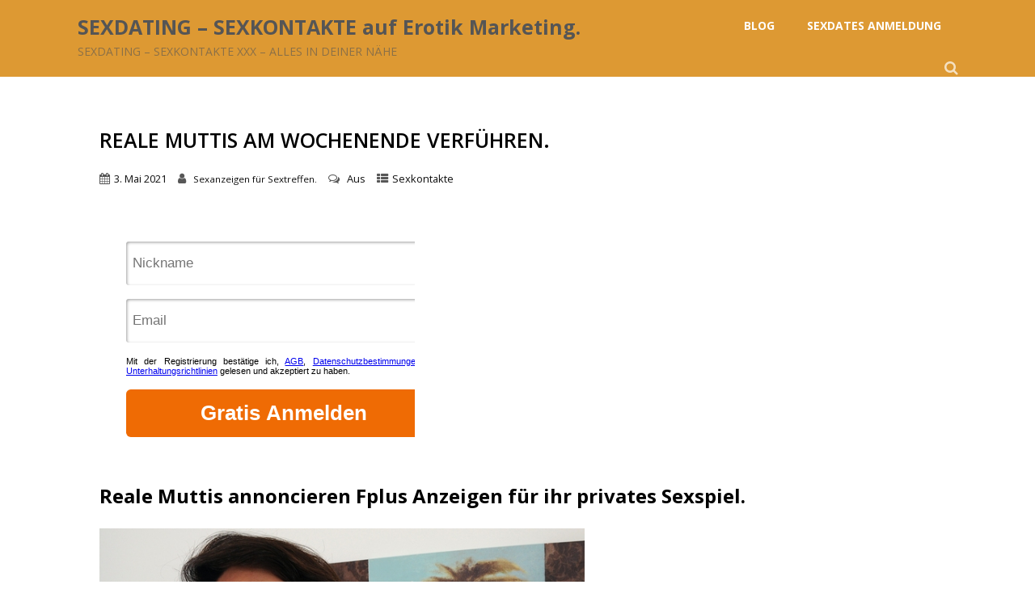

--- FILE ---
content_type: text/html; charset=UTF-8
request_url: https://erotik-marketing.net/huebsche-mamas-jetzt-bumsen/
body_size: 21065
content:
<!DOCTYPE html>
<html xmlns="http://www.w3.org/1999/xhtml" lang="de" >
<head>
<meta http-equiv="Content-Type" content="text/html; charset=UTF-8" />

<!-- Diese Seite wurde optimiert mit wpSEO (https://www.wpseo.org). -->
<title>Reale Muttis am Wochenende verführen.</title>
<meta name="description" content="Reale Muttis am Wochenende verführen." />
<meta name="robots" content="index, follow, noodp" />
	
<!--[if IE]><meta http-equiv="X-UA-Compatible" content="IE=edge,chrome=1"><![endif]-->
<meta name="viewport" content="width=device-width, initial-scale=1.0, shrink-to-fit=no"/>
<link rel="profile" href="http://gmpg.org/xfn/11"/>


	    <meta name="title" content="Reale Muttis am Wochenende verführen.">
    




<meta property="og:title" content="Reale Muttis am Wochenende verführen."/>
<meta property="og:type" content="article"/>
<meta property="og:url" content="https://erotik-marketing.net/huebsche-mamas-jetzt-bumsen/" />

<meta property="og:description" content="Rate this post Reale Muttis annoncieren Fplus Anzeigen für ihr privates Sexspiel. Grüzi – Das ist Fachangestellte Angelika. Zu finden unter: Reale Muttis Beruf: Fachangestellte Lieblingsvideo: BUMBLEBEE Lieblingsgericht: Nudeln Freizeitbeschäftigung: Theater Besuche Sternzeichen: Stier"/>
  <meta property="og:image" content="https://baby-doll.ch/bilder3/reale-muttis-000799.jpg"/>
  <meta property="og:site_name" content="SEXDATING – SEXKONTAKTE auf Erotik Marketing."/>


<!--HOME-->


<!--Summary-->
<meta name="twitter:card" content="summary">
<meta name="twitter:url" content="https://erotik-marketing.net/huebsche-mamas-jetzt-bumsen/">
<meta name="twitter:title" content="Reale Muttis am Wochenende verführen.">
<meta name="twitter:description" content="Rate this post Reale Muttis annoncieren Fplus Anzeigen für ihr privates Sexspiel. Grüzi – Das ist Fachangestellte Angelika. Zu finden unter: Reale Muttis Beruf: Fachangestellte Lieblingsvideo">
  <meta name="twitter:image" content="">
    
<!--Photo-->

<!--Gallery-->

<!--Product-->

<link rel="pingback" href="https://erotik-marketing.net/xmlrpc.php" /> 

	<style>img:is([sizes="auto" i], [sizes^="auto," i]) { contain-intrinsic-size: 3000px 1500px }</style>
	<link rel='dns-prefetch' href='//fonts.googleapis.com' />
<link rel="alternate" type="application/rss+xml" title="SEXDATING – SEXKONTAKTE auf Erotik Marketing. &raquo; Feed" href="https://erotik-marketing.net/feed/" />
<link rel="alternate" type="application/rss+xml" title="SEXDATING – SEXKONTAKTE auf Erotik Marketing. &raquo; Kommentar-Feed" href="https://erotik-marketing.net/comments/feed/" />
<script type="text/javascript">
/* <![CDATA[ */
window._wpemojiSettings = {"baseUrl":"https:\/\/s.w.org\/images\/core\/emoji\/16.0.1\/72x72\/","ext":".png","svgUrl":"https:\/\/s.w.org\/images\/core\/emoji\/16.0.1\/svg\/","svgExt":".svg","source":{"concatemoji":"https:\/\/erotik-marketing.net\/wp-includes\/js\/wp-emoji-release.min.js"}};
/*! This file is auto-generated */
!function(s,n){var o,i,e;function c(e){try{var t={supportTests:e,timestamp:(new Date).valueOf()};sessionStorage.setItem(o,JSON.stringify(t))}catch(e){}}function p(e,t,n){e.clearRect(0,0,e.canvas.width,e.canvas.height),e.fillText(t,0,0);var t=new Uint32Array(e.getImageData(0,0,e.canvas.width,e.canvas.height).data),a=(e.clearRect(0,0,e.canvas.width,e.canvas.height),e.fillText(n,0,0),new Uint32Array(e.getImageData(0,0,e.canvas.width,e.canvas.height).data));return t.every(function(e,t){return e===a[t]})}function u(e,t){e.clearRect(0,0,e.canvas.width,e.canvas.height),e.fillText(t,0,0);for(var n=e.getImageData(16,16,1,1),a=0;a<n.data.length;a++)if(0!==n.data[a])return!1;return!0}function f(e,t,n,a){switch(t){case"flag":return n(e,"\ud83c\udff3\ufe0f\u200d\u26a7\ufe0f","\ud83c\udff3\ufe0f\u200b\u26a7\ufe0f")?!1:!n(e,"\ud83c\udde8\ud83c\uddf6","\ud83c\udde8\u200b\ud83c\uddf6")&&!n(e,"\ud83c\udff4\udb40\udc67\udb40\udc62\udb40\udc65\udb40\udc6e\udb40\udc67\udb40\udc7f","\ud83c\udff4\u200b\udb40\udc67\u200b\udb40\udc62\u200b\udb40\udc65\u200b\udb40\udc6e\u200b\udb40\udc67\u200b\udb40\udc7f");case"emoji":return!a(e,"\ud83e\udedf")}return!1}function g(e,t,n,a){var r="undefined"!=typeof WorkerGlobalScope&&self instanceof WorkerGlobalScope?new OffscreenCanvas(300,150):s.createElement("canvas"),o=r.getContext("2d",{willReadFrequently:!0}),i=(o.textBaseline="top",o.font="600 32px Arial",{});return e.forEach(function(e){i[e]=t(o,e,n,a)}),i}function t(e){var t=s.createElement("script");t.src=e,t.defer=!0,s.head.appendChild(t)}"undefined"!=typeof Promise&&(o="wpEmojiSettingsSupports",i=["flag","emoji"],n.supports={everything:!0,everythingExceptFlag:!0},e=new Promise(function(e){s.addEventListener("DOMContentLoaded",e,{once:!0})}),new Promise(function(t){var n=function(){try{var e=JSON.parse(sessionStorage.getItem(o));if("object"==typeof e&&"number"==typeof e.timestamp&&(new Date).valueOf()<e.timestamp+604800&&"object"==typeof e.supportTests)return e.supportTests}catch(e){}return null}();if(!n){if("undefined"!=typeof Worker&&"undefined"!=typeof OffscreenCanvas&&"undefined"!=typeof URL&&URL.createObjectURL&&"undefined"!=typeof Blob)try{var e="postMessage("+g.toString()+"("+[JSON.stringify(i),f.toString(),p.toString(),u.toString()].join(",")+"));",a=new Blob([e],{type:"text/javascript"}),r=new Worker(URL.createObjectURL(a),{name:"wpTestEmojiSupports"});return void(r.onmessage=function(e){c(n=e.data),r.terminate(),t(n)})}catch(e){}c(n=g(i,f,p,u))}t(n)}).then(function(e){for(var t in e)n.supports[t]=e[t],n.supports.everything=n.supports.everything&&n.supports[t],"flag"!==t&&(n.supports.everythingExceptFlag=n.supports.everythingExceptFlag&&n.supports[t]);n.supports.everythingExceptFlag=n.supports.everythingExceptFlag&&!n.supports.flag,n.DOMReady=!1,n.readyCallback=function(){n.DOMReady=!0}}).then(function(){return e}).then(function(){var e;n.supports.everything||(n.readyCallback(),(e=n.source||{}).concatemoji?t(e.concatemoji):e.wpemoji&&e.twemoji&&(t(e.twemoji),t(e.wpemoji)))}))}((window,document),window._wpemojiSettings);
/* ]]> */
</script>
<style id='wp-emoji-styles-inline-css' type='text/css'>

	img.wp-smiley, img.emoji {
		display: inline !important;
		border: none !important;
		box-shadow: none !important;
		height: 1em !important;
		width: 1em !important;
		margin: 0 0.07em !important;
		vertical-align: -0.1em !important;
		background: none !important;
		padding: 0 !important;
	}
</style>
<link rel='stylesheet' id='wp-block-library-css' href='https://erotik-marketing.net/wp-includes/css/dist/block-library/style.min.css' type='text/css' media='all' />
<style id='classic-theme-styles-inline-css' type='text/css'>
/*! This file is auto-generated */
.wp-block-button__link{color:#fff;background-color:#32373c;border-radius:9999px;box-shadow:none;text-decoration:none;padding:calc(.667em + 2px) calc(1.333em + 2px);font-size:1.125em}.wp-block-file__button{background:#32373c;color:#fff;text-decoration:none}
</style>
<style id='global-styles-inline-css' type='text/css'>
:root{--wp--preset--aspect-ratio--square: 1;--wp--preset--aspect-ratio--4-3: 4/3;--wp--preset--aspect-ratio--3-4: 3/4;--wp--preset--aspect-ratio--3-2: 3/2;--wp--preset--aspect-ratio--2-3: 2/3;--wp--preset--aspect-ratio--16-9: 16/9;--wp--preset--aspect-ratio--9-16: 9/16;--wp--preset--color--black: #000000;--wp--preset--color--cyan-bluish-gray: #abb8c3;--wp--preset--color--white: #ffffff;--wp--preset--color--pale-pink: #f78da7;--wp--preset--color--vivid-red: #cf2e2e;--wp--preset--color--luminous-vivid-orange: #ff6900;--wp--preset--color--luminous-vivid-amber: #fcb900;--wp--preset--color--light-green-cyan: #7bdcb5;--wp--preset--color--vivid-green-cyan: #00d084;--wp--preset--color--pale-cyan-blue: #8ed1fc;--wp--preset--color--vivid-cyan-blue: #0693e3;--wp--preset--color--vivid-purple: #9b51e0;--wp--preset--gradient--vivid-cyan-blue-to-vivid-purple: linear-gradient(135deg,rgba(6,147,227,1) 0%,rgb(155,81,224) 100%);--wp--preset--gradient--light-green-cyan-to-vivid-green-cyan: linear-gradient(135deg,rgb(122,220,180) 0%,rgb(0,208,130) 100%);--wp--preset--gradient--luminous-vivid-amber-to-luminous-vivid-orange: linear-gradient(135deg,rgba(252,185,0,1) 0%,rgba(255,105,0,1) 100%);--wp--preset--gradient--luminous-vivid-orange-to-vivid-red: linear-gradient(135deg,rgba(255,105,0,1) 0%,rgb(207,46,46) 100%);--wp--preset--gradient--very-light-gray-to-cyan-bluish-gray: linear-gradient(135deg,rgb(238,238,238) 0%,rgb(169,184,195) 100%);--wp--preset--gradient--cool-to-warm-spectrum: linear-gradient(135deg,rgb(74,234,220) 0%,rgb(151,120,209) 20%,rgb(207,42,186) 40%,rgb(238,44,130) 60%,rgb(251,105,98) 80%,rgb(254,248,76) 100%);--wp--preset--gradient--blush-light-purple: linear-gradient(135deg,rgb(255,206,236) 0%,rgb(152,150,240) 100%);--wp--preset--gradient--blush-bordeaux: linear-gradient(135deg,rgb(254,205,165) 0%,rgb(254,45,45) 50%,rgb(107,0,62) 100%);--wp--preset--gradient--luminous-dusk: linear-gradient(135deg,rgb(255,203,112) 0%,rgb(199,81,192) 50%,rgb(65,88,208) 100%);--wp--preset--gradient--pale-ocean: linear-gradient(135deg,rgb(255,245,203) 0%,rgb(182,227,212) 50%,rgb(51,167,181) 100%);--wp--preset--gradient--electric-grass: linear-gradient(135deg,rgb(202,248,128) 0%,rgb(113,206,126) 100%);--wp--preset--gradient--midnight: linear-gradient(135deg,rgb(2,3,129) 0%,rgb(40,116,252) 100%);--wp--preset--font-size--small: 13px;--wp--preset--font-size--medium: 20px;--wp--preset--font-size--large: 36px;--wp--preset--font-size--x-large: 42px;--wp--preset--spacing--20: 0.44rem;--wp--preset--spacing--30: 0.67rem;--wp--preset--spacing--40: 1rem;--wp--preset--spacing--50: 1.5rem;--wp--preset--spacing--60: 2.25rem;--wp--preset--spacing--70: 3.38rem;--wp--preset--spacing--80: 5.06rem;--wp--preset--shadow--natural: 6px 6px 9px rgba(0, 0, 0, 0.2);--wp--preset--shadow--deep: 12px 12px 50px rgba(0, 0, 0, 0.4);--wp--preset--shadow--sharp: 6px 6px 0px rgba(0, 0, 0, 0.2);--wp--preset--shadow--outlined: 6px 6px 0px -3px rgba(255, 255, 255, 1), 6px 6px rgba(0, 0, 0, 1);--wp--preset--shadow--crisp: 6px 6px 0px rgba(0, 0, 0, 1);}:where(.is-layout-flex){gap: 0.5em;}:where(.is-layout-grid){gap: 0.5em;}body .is-layout-flex{display: flex;}.is-layout-flex{flex-wrap: wrap;align-items: center;}.is-layout-flex > :is(*, div){margin: 0;}body .is-layout-grid{display: grid;}.is-layout-grid > :is(*, div){margin: 0;}:where(.wp-block-columns.is-layout-flex){gap: 2em;}:where(.wp-block-columns.is-layout-grid){gap: 2em;}:where(.wp-block-post-template.is-layout-flex){gap: 1.25em;}:where(.wp-block-post-template.is-layout-grid){gap: 1.25em;}.has-black-color{color: var(--wp--preset--color--black) !important;}.has-cyan-bluish-gray-color{color: var(--wp--preset--color--cyan-bluish-gray) !important;}.has-white-color{color: var(--wp--preset--color--white) !important;}.has-pale-pink-color{color: var(--wp--preset--color--pale-pink) !important;}.has-vivid-red-color{color: var(--wp--preset--color--vivid-red) !important;}.has-luminous-vivid-orange-color{color: var(--wp--preset--color--luminous-vivid-orange) !important;}.has-luminous-vivid-amber-color{color: var(--wp--preset--color--luminous-vivid-amber) !important;}.has-light-green-cyan-color{color: var(--wp--preset--color--light-green-cyan) !important;}.has-vivid-green-cyan-color{color: var(--wp--preset--color--vivid-green-cyan) !important;}.has-pale-cyan-blue-color{color: var(--wp--preset--color--pale-cyan-blue) !important;}.has-vivid-cyan-blue-color{color: var(--wp--preset--color--vivid-cyan-blue) !important;}.has-vivid-purple-color{color: var(--wp--preset--color--vivid-purple) !important;}.has-black-background-color{background-color: var(--wp--preset--color--black) !important;}.has-cyan-bluish-gray-background-color{background-color: var(--wp--preset--color--cyan-bluish-gray) !important;}.has-white-background-color{background-color: var(--wp--preset--color--white) !important;}.has-pale-pink-background-color{background-color: var(--wp--preset--color--pale-pink) !important;}.has-vivid-red-background-color{background-color: var(--wp--preset--color--vivid-red) !important;}.has-luminous-vivid-orange-background-color{background-color: var(--wp--preset--color--luminous-vivid-orange) !important;}.has-luminous-vivid-amber-background-color{background-color: var(--wp--preset--color--luminous-vivid-amber) !important;}.has-light-green-cyan-background-color{background-color: var(--wp--preset--color--light-green-cyan) !important;}.has-vivid-green-cyan-background-color{background-color: var(--wp--preset--color--vivid-green-cyan) !important;}.has-pale-cyan-blue-background-color{background-color: var(--wp--preset--color--pale-cyan-blue) !important;}.has-vivid-cyan-blue-background-color{background-color: var(--wp--preset--color--vivid-cyan-blue) !important;}.has-vivid-purple-background-color{background-color: var(--wp--preset--color--vivid-purple) !important;}.has-black-border-color{border-color: var(--wp--preset--color--black) !important;}.has-cyan-bluish-gray-border-color{border-color: var(--wp--preset--color--cyan-bluish-gray) !important;}.has-white-border-color{border-color: var(--wp--preset--color--white) !important;}.has-pale-pink-border-color{border-color: var(--wp--preset--color--pale-pink) !important;}.has-vivid-red-border-color{border-color: var(--wp--preset--color--vivid-red) !important;}.has-luminous-vivid-orange-border-color{border-color: var(--wp--preset--color--luminous-vivid-orange) !important;}.has-luminous-vivid-amber-border-color{border-color: var(--wp--preset--color--luminous-vivid-amber) !important;}.has-light-green-cyan-border-color{border-color: var(--wp--preset--color--light-green-cyan) !important;}.has-vivid-green-cyan-border-color{border-color: var(--wp--preset--color--vivid-green-cyan) !important;}.has-pale-cyan-blue-border-color{border-color: var(--wp--preset--color--pale-cyan-blue) !important;}.has-vivid-cyan-blue-border-color{border-color: var(--wp--preset--color--vivid-cyan-blue) !important;}.has-vivid-purple-border-color{border-color: var(--wp--preset--color--vivid-purple) !important;}.has-vivid-cyan-blue-to-vivid-purple-gradient-background{background: var(--wp--preset--gradient--vivid-cyan-blue-to-vivid-purple) !important;}.has-light-green-cyan-to-vivid-green-cyan-gradient-background{background: var(--wp--preset--gradient--light-green-cyan-to-vivid-green-cyan) !important;}.has-luminous-vivid-amber-to-luminous-vivid-orange-gradient-background{background: var(--wp--preset--gradient--luminous-vivid-amber-to-luminous-vivid-orange) !important;}.has-luminous-vivid-orange-to-vivid-red-gradient-background{background: var(--wp--preset--gradient--luminous-vivid-orange-to-vivid-red) !important;}.has-very-light-gray-to-cyan-bluish-gray-gradient-background{background: var(--wp--preset--gradient--very-light-gray-to-cyan-bluish-gray) !important;}.has-cool-to-warm-spectrum-gradient-background{background: var(--wp--preset--gradient--cool-to-warm-spectrum) !important;}.has-blush-light-purple-gradient-background{background: var(--wp--preset--gradient--blush-light-purple) !important;}.has-blush-bordeaux-gradient-background{background: var(--wp--preset--gradient--blush-bordeaux) !important;}.has-luminous-dusk-gradient-background{background: var(--wp--preset--gradient--luminous-dusk) !important;}.has-pale-ocean-gradient-background{background: var(--wp--preset--gradient--pale-ocean) !important;}.has-electric-grass-gradient-background{background: var(--wp--preset--gradient--electric-grass) !important;}.has-midnight-gradient-background{background: var(--wp--preset--gradient--midnight) !important;}.has-small-font-size{font-size: var(--wp--preset--font-size--small) !important;}.has-medium-font-size{font-size: var(--wp--preset--font-size--medium) !important;}.has-large-font-size{font-size: var(--wp--preset--font-size--large) !important;}.has-x-large-font-size{font-size: var(--wp--preset--font-size--x-large) !important;}
:where(.wp-block-post-template.is-layout-flex){gap: 1.25em;}:where(.wp-block-post-template.is-layout-grid){gap: 1.25em;}
:where(.wp-block-columns.is-layout-flex){gap: 2em;}:where(.wp-block-columns.is-layout-grid){gap: 2em;}
:root :where(.wp-block-pullquote){font-size: 1.5em;line-height: 1.6;}
</style>
<link rel='stylesheet' id='optimizer-style-css' href='https://erotik-marketing.net/wp-content/themes/optimizer_pro_080/style.css' type='text/css' media='all' />
<link rel='stylesheet' id='optimizer-style-core-css' href='https://erotik-marketing.net/wp-content/themes/optimizer_pro_080/style_core.css' type='text/css' media='all' />
<link rel='stylesheet' id='optimizer-icons-css' href='https://erotik-marketing.net/wp-content/themes/optimizer_pro_080/assets/fonts/font-awesome.css' type='text/css' media='all' />
<link rel='stylesheet' id='optimizer_google_fonts-css' href='//fonts.googleapis.com/css?display=swap&#038;family=Open+Sans%3Aregular%2Citalic%2C300%2C600%2C700%2C800%26subset%3Dlatin%2C' type='text/css' media='screen' />
<script type="text/javascript" src="https://erotik-marketing.net/wp-includes/js/jquery/jquery.min.js" id="jquery-core-js"></script>
<script type="text/javascript" src="https://erotik-marketing.net/wp-includes/js/jquery/jquery-migrate.min.js" id="jquery-migrate-js"></script>
<script type="text/javascript" id="jquery-migrate-js-after">
/* <![CDATA[ */
jQuery(function() {  jQuery(".so-panel.widget").each(function (){   jQuery(this).attr("id", jQuery(this).find(".so_widget_id").attr("data-panel-id"))  });  });
/* ]]> */
</script>
<link rel="https://api.w.org/" href="https://erotik-marketing.net/wp-json/" /><link rel="alternate" title="JSON" type="application/json" href="https://erotik-marketing.net/wp-json/wp/v2/posts/1066" /><link rel="canonical" href="https://erotik-marketing.net/huebsche-mamas-jetzt-bumsen/" />
<link rel='shortlink' href='https://erotik-marketing.net/?p=1066' />
<link rel="alternate" title="oEmbed (JSON)" type="application/json+oembed" href="https://erotik-marketing.net/wp-json/oembed/1.0/embed?url=https%3A%2F%2Ferotik-marketing.net%2Fhuebsche-mamas-jetzt-bumsen%2F" />
<link rel="alternate" title="oEmbed (XML)" type="text/xml+oembed" href="https://erotik-marketing.net/wp-json/oembed/1.0/embed?url=https%3A%2F%2Ferotik-marketing.net%2Fhuebsche-mamas-jetzt-bumsen%2F&#038;format=xml" />
<link rel="apple-touch-icon" sizes="180x180" href="/wp-content/uploads/fbrfg/apple-touch-icon.png">
<link rel="icon" type="image/png" sizes="32x32" href="/wp-content/uploads/fbrfg/favicon-32x32.png">
<link rel="icon" type="image/png" sizes="16x16" href="/wp-content/uploads/fbrfg/favicon-16x16.png">
<link rel="manifest" href="/wp-content/uploads/fbrfg/site.webmanifest">
<link rel="shortcut icon" href="/wp-content/uploads/fbrfg/favicon.ico">
<meta name="msapplication-TileColor" content="#da532c">
<meta name="msapplication-config" content="/wp-content/uploads/fbrfg/browserconfig.xml">
<meta name="theme-color" content="#ffffff"><style type="text/css">

/*Fixed Background*/

	/*BOXED LAYOUT*/
	.site_boxed .layer_wrapper, body.home.site_boxed #slidera {width: 85%;float: left;margin: 0 7.5%;
	background-color: #ffffff;}
	.site_boxed .stat_bg, .site_boxed .stat_bg_overlay, .site_boxed .stat_bg img, .site_boxed .is-sticky .header{width:85%;}
	.site_boxed .social_buttons{background-color: #ffffff;}
	.site_boxed .center {width: 95%;margin: 0 auto;}
	.site_boxed .head_top .center{ width:95%;}
	/*Left Sidebar*/
	@media screen and (min-width: 960px){
	.header_sidebar.site_boxed #slidera, .header_sidebar.site_boxed .home_wrap.layer_wrapper, .header_sidebar.site_boxed .footer_wrap.layer_wrapper, .header_sidebar.site_boxed .page_wrap.layer_wrapper, .header_sidebar.site_boxed .post_wrap.layer_wrapper, .header_sidebar.site_boxed .page_blog_wrap.layer_wrapper, .header_sidebar.site_boxed .page_contact_wrap.layer_wrapper, .header_sidebar.site_boxed .page_fullwidth_wrap.layer_wrapper, .header_sidebar.site_boxed .category_wrap.layer_wrapper, .header_sidebar.site_boxed .search_wrap.layer_wrapper, .header_sidebar.site_boxed .fofo_wrap.layer_wrapper, .header_sidebar .site_boxed .author_wrap.layer_wrapper, .header_sidebar.site_boxed .head_top{width: calc(85% - 300px)!important;margin-left: calc(300px + 7.5%)!important;}
	.header_sidebar.site_boxed .stat_bg_overlay, .header_sidebar.site_boxed .stat_bg{width: calc(85% - 300px)!important;left: 300px;}
	
	}



/*Site Content Text Style*/
body, input, textarea{ 
	font-family:Open Sans; 	font-size:16px; 	}

.single_metainfo, .single_post .single_metainfo a, a:link, a:visited, .single_post_content .tabs li a{ color:#0f0f0f;}
body .listing-item .lt_cats a{ color:#0f0f0f;}

.sidr-class-header_s.sidr-class-head_search i:before {font-family: 'FontAwesome', Open Sans; ;}

/*LINK COLOR*/
.org_comment a, .thn_post_wrap a:not(.wp-block-button__link):link, .thn_post_wrap a:not(.wp-block-button__link):visited, .lts_lightbox_content a:link, .lts_lightbox_content a:visited, .athor_desc a:link, .athor_desc a:visited, .product_meta a:hover{color:#3590ea;}
.org_comment a:hover, .thn_post_wrap a:not(.wp-block-button__link):link:hover, .lts_lightbox_content a:link:hover, .lts_lightbox_content a:visited:hover, .athor_desc a:link:hover, .athor_desc a:visited:hover{color:#1e73be;}



/*-----------------------------Single Post Background------------------------------------*/
/*----------------------------------------------------*/		





.page_head, .author_div, .single.single_style_header .single_post_header{ background-color:#dd9933; color:#555555;text-align:center;}
.page_head .postitle{color:#555555;}	
.page_head .layerbread a, .page_head .woocommerce-breadcrumb{color:#555555;}	
.single_post_header, .single.single_style_header .single_post_content .postitle, .single_style_header .single_metainfo, .single_style_header .single_metainfo i, .single_style_header .single_metainfo a{color:#555555;}




/*-----------------------------Static Slider Content box------------------------------------*/
.stat_content_inner .center{width:85%;}
.stat_content_inner{bottom:15%; color:#ffffff;}

/*SLIDER HEIGHT RESTRICT*/



/*SLIDER FONT SIZE*/
#accordion h3 a, #zn_nivo h3 a{font-size:36px; line-height:1.3em}
/*STATIC SLIDE CTA BUTTONS COLORS*/
.static_cta1.cta_hollow, .static_cta1.cta_hollow_big, .static_cta1.cta_hollow_small, .static_cta1.cta_square_hollow, .static_cta1.cta_square_hollow_big, .static_cta1.cta_square_hollow_small{ background:transparent!important; color:#ffffff;}
.static_cta1.cta_flat, .static_cta1.cta_flat_big, .static_cta1.cta_flat_small, .static_cta1.cta_rounded, .static_cta1.cta_rounded_big, .static_cta1.cta_rounded_small, .static_cta1.cta_hollow:hover, .static_cta1.cta_hollow_big:hover, .static_cta1.cta_hollow_small:hover, .static_cta1.cta_square, .static_cta1.cta_square_small, .static_cta1.cta_square_big, .static_cta1.cta_square_hollow:hover, .static_cta1.cta_square_hollow_small:hover, .static_cta1.cta_square_hollow_big:hover{ background:#36abfc!important; color:#ffffff; border-color:#36abfc!important;}


.static_cta2.cta_hollow, .static_cta2.cta_hollow_big, .static_cta2.cta_hollow_small, .static_cta2.cta_square_hollow, .static_cta2.cta_square_hollow_big, .static_cta2.cta_square_hollow_small{ background:transparent!important; color:#ffffff;}
.static_cta2.cta_flat, .static_cta2.cta_flat_big, .static_cta2.cta_flat_small, .static_cta2.cta_rounded, .static_cta2.cta_rounded_big, .static_cta2.cta_rounded_small, .static_cta2.cta_hollow:hover, .static_cta2.cta_hollow_big:hover, .static_cta2.cta_hollow_small:hover, .static_cta2.cta_square, .static_cta2.cta_square_small, .static_cta2.cta_square_big, .static_cta2.cta_square_hollow:hover, .static_cta2.cta_square_hollow_small:hover, .static_cta2.cta_square_hollow_big:hover{ background:#36abfc!important; color:#ffffff; border-color:#36abfc!important;}

/*------------------------SLIDER HEIGHT----------------------*/
/*Slider Height*/
#accordion, #slide_acord, .accord_overlay{ height:500px;}
.kwicks li{ max-height:500px;min-height:500px;}



/*-----------------------------COLORS------------------------------------*/
		/*Header Color*/
		.header{ position:relative!important; background-color:#dd9933; 
				}
		
				.home.has_trans_header .header_wrap {float: left; position:relative;width: 100%;}
		.home.has_trans_header .header{position: absolute!important;z-index: 999;}
		
		.home.has_trans_header .header, .home.has_trans_header.page.page-template-page-frontpage_template .header{ background-color:transparent!important; background-image:none;}
		.home.has_trans_header .head_top{background-color: rgba(0, 0, 0, 0.3);}
				
		.header_sidebar .head_inner{background-color:#dd9933; }
		
				
		/*Boxed Header should have boxed width*/
		body.home.site_boxed .header_wrap.layer_wrapper{width: 85%;float: left;margin: 0 7.5%;}

		.home.has_trans_header.page .header, .home.has_trans_header.page-template-page-frontpage_template .is-sticky .header{ background-color:#dd9933!important;}
		@media screen and (max-width: 480px){
		.home.has_trans_header .header{ background-color:#dd9933!important;}
		}
		
				/*Sticky Header*/
		.header{z-index: 9999;}
		body .is-sticky .header{position: fixed!important;box-shadow: 0 0 4px rgba(0, 0, 0, 0.2); z-index:999!important;}
				
		.home .is-sticky .header, .page_header_transparent .is-sticky .header{ position:fixed!important; background-color:#dd9933!important;box-shadow: 0 0 4px rgba(0, 0, 0, 0.2)!important; transition-delay:0.3s; -webkit-transition-delay:0.3s; -moz-transition-delay:0.3s;}
		
		/*TOPBAR COLORS*/
		.head_top, #topbar_menu ul li a{ font-size:15px;}
		.head_top, .page_header_transparent .is-sticky .head_top, #topbar_menu #optimizer_minicart {background-color:#333333;}
		#topbar_menu #optimizer_minicart{color:#ffffff;}
		.page_header_transparent .head_top {  background: rgba(0, 0, 0, 0.3);}
		.head_search, .top_head_soc a, .tophone_on .head_phone, .tophone_on .head_phone span, .tophone_on .head_phone i, .tophone_on .head_phone a, .topsearch_on .head_phone a, .topsearch_on .head_search i, #topbar_menu ul li a, body.has_trans_header.home .is-sticky .head_top a, body.page_header_transparent .is-sticky .head_top a, body.has_trans_header.home .is-sticky #topbar_menu ul li a, body.page_header_transparent .is-sticky #topbar_menu ul li a, #topbar-hamburger-menu{color:#ffffff;}
		.head_top .social_bookmarks.bookmark_hexagon a:before {border-bottom-color: rgba(255,255,255, 0.3)!important;}
		.head_top .social_bookmarks.bookmark_hexagon a i {background-color:rgba(255,255,255, 0.3)!important;}
		.head_top .social_bookmarks.bookmark_hexagon a:after { border-top-color:rgba(255,255,255, 0.3)!important;}
		
		/*LOGO*/
				.logo h2, .logo h1, .logo h2 a, .logo h1 a{ 
						font-size:25px;			color:#555555;
      }

            
		span.desc{font-size: 14px;}
		body.has_trans_header.home .header .logo h2, body.has_trans_header.home .header .logo h1, body.has_trans_header.home .header .logo h2 a, body.has_trans_header.home .header .logo h1 a, body.has_trans_header.home span.desc, body.page_header_transparent .header .logo h2, body.page_header_transparent .header .logo h1, body.page_header_transparent .header .logo h2 a, body.page_header_transparent .header .logo h1 a, body.page_header_transparent span.desc, body.has_trans_header.home .head_top a{ color:#fff;}
		body.has_trans_header .is-sticky .header .logo h2 a, body.has_trans_header .is-sticky .header .logo h1 a, body.page_header_transparent .is-sticky .header .logo h2 a, body.page_header_transparent .is-sticky .header .logo h1 a{color:#555555;}
		#simple-menu, body.home.has_trans_header .is-sticky #simple-menu{color:#FFFFFF;}
		body.home.has_trans_header #simple-menu{color:#fff;}
		span.desc{color:#555555;}
		body.has_trans_header.home .is-sticky span.desc, body.page_header_transparent .is-sticky span.desc{color:#555555;}
		
		body.has_trans_header.home .is-sticky .header .logo h2 a, body.has_trans_header.home .is-sticky .header .logo h1 a, body.page_header_transparent .is-sticky .header .logo h2 a, body.page_header_transparent .is-sticky .header .logo h1 a{color:#555555;}
				
		/*MENU Text Color*/
		#topmenu ul li a, .header_s.head_search i{color:#FFFFFF;}
		body.has_trans_header.home #topmenu ul li a, body.page_header_transparent #topmenu ul li a, body.page_header_transparent .head_top a, body.has_trans_header.home #topbar_menu ul li a, body.page_header_transparent #topbar_menu ul li a, .home.has_trans_header .head_soc .social_bookmarks a, .page_header_transparent .head_soc .social_bookmarks a{ color:#fff;}
		body.header_sidebar.home #topmenu ul li a, #topmenu #optimizer_minicart{color:#FFFFFF;}
      
      #topmenu ul li ul:not(.mega-sub-menu){background-color:rgba(0,0,0, 0.5);}
      
		#topmenu ul li ul li a:hover{ background-color:#36abfc; color:#FFFFFF;}
		.head_soc .social_bookmarks a, .home.has_trans_header .is-sticky .head_soc .social_bookmarks a, .page_header_transparent .is-sticky .head_soc .social_bookmarks a{color:#FFFFFF;}
		.head_soc .social_bookmarks.bookmark_hexagon a:before {border-bottom-color: rgba(255,255,255, 0.3)!important;}
		.head_soc .social_bookmarks.bookmark_hexagon a i {background-color:rgba(255,255,255, 0.3)!important;}
		.head_soc .social_bookmarks.bookmark_hexagon a:after { border-top-color:rgba(255,255,255, 0.3)!important;}
		body.has_trans_header.home .is-sticky #topmenu ul li a, body.page_header_transparent .is-sticky #topmenu ul li a{color:#FFFFFF;}
      
      /*SUBMENU Text Color*/
      #topmenu ul li ul li a, body.has_trans_header.home #topbar_menu ul li ul li a, body.page_header_transparent #topbar_menu ul li ul li a, body.header_sidebar.home #topmenu ul li a{color:#ffffff;}

		/*Menu Highlight*/
		#topmenu li.menu_highlight_slim{ border-color:#FFFFFF;}
		#topmenu li.menu_highlight_slim:hover{ background-color:#36abfc;border-color:#36abfc;}
		#topmenu li.menu_highlight_slim:hover>a{ color:#FFFFFF!important;}
		#topmenu li.menu_highlight{ background-color:#36abfc; border-color:#36abfc;}
		#topmenu li.menu_highlight a, #topmenu li.menu_highlight_slim a{color:#FFFFFF!important;}
		#topmenu li.menu_highlight:hover{border-color:#36abfc; background-color:transparent;}
		#topmenu li.menu_highlight:hover>a{ color:#36abfc!important;}
		
		#topmenu ul li.menu_hover a{border-color:#ffffff;}
		#topmenu ul.menu>li:hover:after{background-color:#ffffff;}
		#topmenu ul li.menu_hover>a, body.has_trans_header.home #topmenu ul li.menu_hover>a, #topmenu ul li.current-menu-item>a[href*="#"]:hover{color:#ffffff;}
		#topmenu ul li.current-menu-item>a, body.header_sidebar #topmenu ul li.current-menu-item>a, body.has_trans_header.header_sidebar .is-sticky #topmenu ul li.current-menu-item>a, body.page_header_transparent.header_sidebar .is-sticky #topmenu ul li.current-menu-item>a{color:#3590ea;}
		#topmenu ul li.current-menu-item.onepagemenu_highlight>a, body.header_sidebar #topmenu ul li.menu_hover>a{color:#ffffff!important;}
		#topmenu ul li ul li.current-menu-item.onepagemenu_highlight a { color: #FFFFFF!important;}
		#topmenu ul li ul{border-color:#ffffff transparent transparent transparent;}

		.logo_center_left #topmenu, .logo_center #topmenu{background-color:;}
		.left_header_content, .left_header_content a{color:#FFFFFF;}


		/*BASE Color*/
		.widget_border, .heading_border, #wp-calendar #today, .thn_post_wrap .more-link:hover, .moretag:hover, .search_term #searchsubmit, .error_msg #searchsubmit, #searchsubmit, .optimizer_pagenav a:hover, .nav-box a:hover .left_arro, .nav-box a:hover .right_arro, .pace .pace-progress, .homeposts_title .menu_border, span.widget_border, .ast_login_widget #loginform #wp-submit, .prog_wrap, .lts_layout1 a.image, .lts_layout2 a.image, .lts_layout3 a.image, .rel_tab:hover .related_img, .wpcf7-submit, .nivoinner .slide_button_wrap .lts_button, #accordion .slide_button_wrap .lts_button, .img_hover, p.form-submit #submit, .contact_form_wrap, .style2 .contact_form_wrap .contact_button, .style3 .contact_form_wrap .contact_button, .style4 .contact_form_wrap .contact_button, .optimizer_front_slider #opt_carousel .slidee li .acord_text .slide_button_wrap a, .hover_topborder .midrow_block:before, .acord_text p a{background-color:#36abfc;} 
		
		.share_active, .comm_auth a, .logged-in-as a, .citeping a, .lay3 h2 a:hover, .lay4 h2 a:hover, .lay5 .postitle a:hover, .nivo-caption p a, .org_comment a, .org_ping a, .no_contact_map .contact_submit input, .contact_submit input:hover, .widget_calendar td a, .ast_biotxt a, .ast_bio .ast_biotxt h3, .lts_layout2 .listing-item h2 a:hover, .lts_layout3 .listing-item h2 a:hover, .lts_layout4 .listing-item h2 a:hover, .lts_layout5 .listing-item h2 a:hover, .rel_tab:hover .rel_hover, .post-password-form input[type~=submit], .bio_head h3, .blog_mo a:hover, .ast_navigation a:hover, .lts_layout4 .blog_mo a:hover{color:#36abfc;}
		#home_widgets .widget .thn_wgt_tt, #sidebar .widget .thn_wgt_tt, #footer .widget .thn_wgt_tt, .astwt_iframe a, .ast_bio .ast_biotxt h3, .ast_bio .ast_biotxt a, .nav-box a span{color:#36abfc;}
		.pace .pace-activity{border-top-color: #36abfc!important;border-left-color: #36abfc!important;}
		.pace .pace-progress-inner{box-shadow: 0 0 10px #36abfc, 0 0 5px #36abfc;
		  -webkit-box-shadow: 0 0 10px #36abfc, 0 0 5px #36abfc;
		  -moz-box-shadow: 0 0 10px #36abfc, 0 0 5px #36abfc;}
		
		.fotorama__thumb-border, .ast_navigation a:hover{ border-color:#36abfc!important;}
		
		.hover_colorbg .midrow_block:before{ background-color:rgba(54,171,252, 0.3);}
		
		/*Text Color on BASE COLOR Element*/
		.icon_round a, #wp-calendar #today, .moretag:hover, .search_term #searchsubmit, .error_msg #searchsubmit, .optimizer_pagenav a:hover, .ast_login_widget #loginform #wp-submit, #searchsubmit, .prog_wrap, .rel_tab .related_img i, .lay1 h2.postitle a, .nivoinner .slide_button_wrap .lts_button, #accordion .slide_button_wrap .lts_button, .lts_layout1 .icon_wrap a, .lts_layout2 .icon_wrap a, .lts_layout3 .icon_wrap a, .lts_layout1 .icon_wrap a:hover, .lts_layout2 .icon_wrap a:hover, .lts_layout3 .icon_wrap a:hover, .optimizer_front_slider #opt_carousel .slidee li .acord_text .slide_button_wrap a{color:#FFFFFF!important;}
		.thn_post_wrap .listing-item .moretag:hover, body .lts_layout1 .listing-item .title, .lts_layout2 .img_wrap .optimizer_plus, .img_hover .icon_wrap a, #footer .widgets .widget .img_hover .icon_wrap a, body .thn_post_wrap .lts_layout1 .icon_wrap a, .wpcf7-submit, p.form-submit #submit, .optimposts .type-product span.onsale, .style2 .contact_form_wrap .contact_button, .style3 .contact_form_wrap .contact_button, .style4 .contact_form_wrap .contact_button, .lay3.portfolio_wrap .post_content .catag_list, .lay3.portfolio_wrap .post_content .catag_list a, .lay3.portfolio_wrap h2 a{color:#FFFFFF!important;}
		.hover_colorbg .midrow_block:before, .hover_colorbg .midrow_block:hover .block_content, .hover_colorbg .midrow_block:hover h2, .hover_colorbg .midrow_block:hover h3, .hover_colorbg .midrow_block:hover h4, .hover_colorbg .midrow_block:hover a, .contact_form_wrap .contact_button, .contact_buttn_spinner, .acord_text p a{color:#FFFFFF!important;}		
		




/*Sidebar Widget Background Color */
#sidebar .widget{ background-color:#FFFFFF;}
/*Widget Title Color */
#sidebar .widget .widgettitle, #sidebar .widget .widgettitle a{color:#666666;}
#sidebar .widget li a, #sidebar .widget, #sidebar .widget .widget_wrap{ color:#999999;}
#sidebar .widget .widgettitle, #sidebar .widget .widgettitle a, #sidebar .home_title{font-size:14px;}

#footer .widgets .widgettitle, #copyright a{color:#ffffff;}

/*FOOTER WIDGET COLORS*/
#footer{background-color: #222222; }
#footer .widgets .widget a, #footer .widgets{color:#000000;}
#footer .widgets .ast_scoial.social_style_round_text a span{color:#000000;}
/*COPYRIGHT COLORS*/
#copyright{background-color: #333333;  background-size: cover;}
#copyright a, #copyright{color: #999999;}
.foot_soc .social_bookmarks a{color:#999999}
.foot_soc .social_bookmarks.bookmark_hexagon a:before {border-bottom-color: rgba(153,153,153, 0.3);}
.foot_soc .social_bookmarks.bookmark_hexagon a i {background-color:rgba(153,153,153, 0.3);}
.foot_soc .social_bookmarks.bookmark_hexagon a:after { border-top-color:rgba(153,153,153, 0.3);}



/*-------------------------------------TYPOGRAPHY--------------------------------------*/


/*Post Titles, headings and Menu Font*/
h1, h2, h3, h4, h5, h6, #topmenu ul li a, .postitle, .product_title{ 
   font-family:Open Sans;  
   }

#topmenu ul li a, .midrow_block h3, .lay1 h2.postitle, .more-link, .moretag, .single_post .postitle, .related_h3, .comments_template #comments, #comments_ping, #reply-title, #submit, #sidebar .widget .widgettitle, #sidebar .widget .widgettitle a, .search_term h2, .search_term #searchsubmit, .error_msg #searchsubmit, #footer .widgets .widgettitle, .home_title, body .lts_layout1 .listing-item .title, .lay4 h2.postitle, .lay2 h2.postitle a, #home_widgets .widget .widgettitle, .product_title, .page_head h1{ text-transform:uppercase;}

#topmenu ul li a{font-size:14px;}
#topmenu ul li {line-height: 14px;}

.single .single_post_content .postitle, .single-product h1.product_title, .single-product h2.product_title{font-size:25px;}

.page .page_head .postitle, .page .single_post .postitle, .archive .single_post .postitle{font-size:32px;}



/*Body Text Color*/
body, .home_cat a, .comment-form-comment textarea, .single_post_content .tabs li a, .thn_post_wrap .listing-item .moretag{ color:#0f0f0f;}
	
	

/*Post Title */
.postitle, .postitle a, .nav-box a, h3#comments, h3#comments_ping, .comment-reply-title, .related_h3, .nocomments, .lts_layout2 .listing-item h2 a, .lts_layout3 .listing-item h2 a, .lts_layout4 .listing-item h2 a, .lts_layout5 .listing-item h2 a, .author_inner h5, .product_title, .woocommerce-tabs h2, .related.products h2, .lts_layout4 .blog_mo a, .optimposts .type-product h2.postitle a, .woocommerce ul.products li.product h3, .portfolio_wrap .hover_style_5 h2 a, .portfolio_wrap .hover_style_5 .post_content .catag_list a, .portfolio_wrap .hover_style_5 .post_content .catag_list{ text-decoration:none; color:#000000;}

/*Headings Color in Post*/
.thn_post_wrap h1, .thn_post_wrap h2, .thn_post_wrap h3, .thn_post_wrap h4, .thn_post_wrap h5, .thn_post_wrap h6{color:#000000;}







.page-template-page-blog_template .imgwrap {max-height: 250px;overflow: hidden;}



.lay4 .ast_navigation .alignleft i:after, .lay5 .ast_navigation .alignleft i:after {content: "Previous Posts";}
.lay4 .ast_navigation .alignright i:after, .lay5 .ast_navigation .alignright i:after {content: "Next Posts";}
.lay4 .ast_navigation .alignleft i:after, .lay5 .ast_navigation .alignleft i:after , .lay4 .ast_navigation .alignright i:after, .lay5 .ast_navigation .alignright i:after{ font-family:Open Sans;}

.sidr{ background-color:#222222}


@media screen and (max-width: 480px){
body.home.has_trans_header .header .logo h1 a, body.home.has_trans_header .header .desc{ color:#555555!important;}
body.home.has_trans_header .header #simple-menu, body.has_trans_header.home #topmenu ul li a{color:#FFFFFF!important;}
}





/*CUSTOM FONT---------------------------------------------------------*/
/*CUSTOM CSS*/
</style>

<!--[if IE 9]>
<style type="text/css">
.text_block_wrap, .postsblck .center, .home_testi .center, #footer .widgets, .clients_logo img{opacity:1!important;}
#topmenu ul li.megamenu{ position:static!important;}
</style>
<![endif]-->
<!--[if IE]>
#searchsubmit{padding-top:12px;}
<![endif]-->
    
            
</head>

<body class="wp-singular post-template-default single single-post postid-1066 single-format-standard wp-theme-optimizer_pro_080 site_full has_trans_header soc_pos_footer has_sticky_header not_frontpage single_style_default">


<!--HEADER-->
	        <div class="header_wrap layer_wrapper">
            
<!--HEADER STARTS-->
    <div class="header logo_left has_mobile_hamburger  headsearch_on" >
    
    
    <!--TOP HEADER-->
        <!--TOP HEADER END-->
        
    
        <div class="center">
            <div class="head_inner">
            <!--LOGO START-->
                                                    <div class="logo  ">
                	
					                    										                                    <h2><a href="https://erotik-marketing.net/">SEXDATING – SEXKONTAKTE auf Erotik Marketing.</a></h2>
                                    <span class="desc">SEXDATING – SEXKONTAKTE XXX – ALLES IN DEINER NÄHE</span>
                                                    		                                    </div>
               
            <!--LOGO END-->
            
            <!--MENU START--> 
                            <!--MOBILE MENU START-->
                                	<a id="simple-menu" class="" href="#sidr" aria-label="Menü"><i class="fa fa-bars"></i></a>                	                                <!--MOBILE MENU END--> 
                
                
                
                
                <div id="topmenu" class="menu_style_1 mobile_hamburger "  >
                <div class="menu"><ul>
<li class="page_item page-item-26"><a href="https://erotik-marketing.net/blog/">Blog</a></li>
<li class="page_item page-item-2"><a href="https://erotik-marketing.net/sexdates-anmeldung/">Sexdates Anmeldung</a></li>
</ul></div>
                
                
                <!--LOAD THE HEADR SOCIAL LINKS-->
					<div class="head_soc">
						                    </div>
                    
              <!--Header SEARCH-->
                <div class="header_s head_search">
                    <form role="search" method="get" action="https://erotik-marketing.net/" >
                        <input placeholder="Suchen..." type="text" value="" name="s" id="head_s" />
                    </form>
                    <i class="fa fa-search"></i>
                </div>
                
                </div>
                
                
                
			            <!--MENU END-->
            
            <!--LEFT HEADER CONTENT-->
                        
            
            </div>
    </div>
    </div>
<!--HEADER ENDS-->        </div>
        
    
<!--Header END-->

	<!--Slider START-->
	
		 
	
      <!--Slider END-->

<div class="post_wrap layer_wrapper">

	<div id="content">
        
		<div class="center">
           <!--POST START-->
				           
			<div class="single_wrap no_sidebar" >
				<div class="single_post">

                                       <div class="post-1066 post type-post status-publish format-standard hentry category-sexkontakte tag-affaere-in-erfurt tag-dauergeile-hobbyhuren tag-ehefrauen-stuttgart tag-erotische-nymphomaninnen tag-fickanzeigen-zuerich- tag-ficken-in-kiel tag-fickkontakte-dortmund tag-fickpartner-nuernberg tag-fplus-wiesbaden tag-fraueninserate tag-fremdgehen-in-muenchen tag-nackte-schlampen tag-nette-ehefrauen tag-nymphomaninnen-treffen tag-omadating tag-partnersuche-koeln tag-poppen-in-bielefeld tag-poppen-in-kiel tag-private-hausfrauen tag-schlampen-koeln tag-schlampen-stuttgart tag-sexanzeigen tag-sexkontakte-mainz tag-sexpartnersuche-bochum tag-spontane-sextreffen tag-willige-weiber tag-xxx-frauen" id="post-1066"> 

                    <!--EDIT BUTTON START-->
						    				<!--EDIT BUTTON END-->
                    
                    <!--POST START-->
                        <div class="single_post_content has_share_pos_after">
                        <!--FEATURED IMAGE-->
                                                <!--FEATURED IMAGE END-->
                        
                        <!--POST TITLE START-->
						                            <h1 class="postitle entry-title" >Reale Muttis am Wochenende verführen.</h1>
						                        <!--POST TITLE END-->
                        
                           <!--POST INFO START-->
								                                   <div class="single_metainfo ">

                                	<!--DATE-->
                                                                        <i class="fa-calendar"></i><span class="comm_date post-date updated">3. Mai 2021</span>
                                                                        
                                    <!--AUTHOR-->
                                                                        <i class="fa-user"></i>
									            									         <a class="vcard author post-author" href="https://erotik-marketing.net/author/sexanzeigen-fuer-sextreffen/"   ><span class='fn author' >Sexanzeigen für Sextreffen.</span></a>
                                    
                                    <!--COMMENTS COUNT-->
                                                                        <i class="fa-comments-o"></i>
                                       <div class="meta_comm"><span>Aus</span></div>                                    

                                	<!--CATEGORY LIST-->
                                                                     <i class="fa-th-list"></i><div class="catag_list" ><a href="https://erotik-marketing.net/online/sexkontakte/" rel="category tag">Sexkontakte</a></div>
                                                                    
                                                                    
                                </div>
                                                       <!--POST INFO END-->
                            
                            <!--SOCIAL SHARE POSTS START-->
                                                                                        <div class="share_foot share_pos_after ">
									
<div class="share_this social_round_color"> 
   <div class="social_buttons">
            
    <span class="share_label">Share This</span>

                <div class="lgn_fb">
                        <a target="_blank" href="https://www.facebook.com/sharer.php?u=https://erotik-marketing.net/huebsche-mamas-jetzt-bumsen/&amp;amp;t=Reale+Muttis+am+Wochenende+verf%C3%BChren." title="Teile das auf Facebook" rel="noopener" or rel="noreferrer"><i class="fa-facebook"></i></a>
                </div>

                <div class="lgn_twt">
                    <a target="_blank" href="https://twitter.com/intent/tweet?url=https://erotik-marketing.net/huebsche-mamas-jetzt-bumsen/&text=Reale%20Muttis%20am%20Wochenende%20verf%C3%BChren." title="Tweet This" rel="noopener" or rel="noreferrer"><i class="fa-twitter"></i></a>
                </div>

                <div class="lgn_pin">
                    <a target="_blank" title="Pin This" onclick="javascript:void( (function() {var e=document.createElement('script' );e.setAttribute('type','text/javascript' );e.setAttribute('charset','UTF-8' );e.setAttribute('src','//assets.pinterest.com/js/pinmarklet.js?r='+Math.random()*99999999);document.body.appendChild(e)})());" rel="noopener" or rel="noreferrer"><i class="fa-pinterest"></i></a>
                </div>

                <div class="lgn_linkedin">
                    <a target="_blank" title="Teile das auf Linkedin" href="https://www.linkedin.com/shareArticle?mini=true&url=https://erotik-marketing.net/huebsche-mamas-jetzt-bumsen/&title=Reale+Muttis+am+Wochenende+verf%C3%BChren." rel="noopener" or rel="noreferrer"><i class="fa-linkedin"></i></a>
                </div>

                <div class="lgn_stmbl">
                     <a target="_blank" title="Stumble This" href="https://www.stumbleupon.com/submit?url=https://erotik-marketing.net/huebsche-mamas-jetzt-bumsen/&amp;title=Reale+Muttis+am+Wochenende+verf%C3%BChren." rel="noopener" or rel="noreferrer"><i class="fa fa-stumbleupon"></i></a>
                </div>

                <div class="lgn_digg">
                    <a target="_blank" href="https://www.digg.com/submit?url=https://erotik-marketing.net/huebsche-mamas-jetzt-bumsen/&amp;amp;title=Reale+Muttis+am+Wochenende+verf%C3%BChren." title="Digg This" rel="noopener" or rel="noreferrer"><i class="fa fa-digg"></i></a>
                </div>

                <div class="lgn_email">
                    <a onclick="window.location.href='mailto:?subject='+document.title+'&body='+escape(window.location.href);" title="E-Mail senden"><i class="fa fa-envelope-o"></i></a>
                </div> 

                <div class="lgn_print">
                    <a onclick="window.print();" title="Diese Seite drucken"><i class="fa fa-print"></i></a>
                </div>    
                
                
  </div>           
</div>                                </div>
                              
                            <!--SOCIAL SHARE POSTS END-->
                            
                            <!--POST CONTENT START-->
                                <div class="thn_post_wrap" >
																			<div style="display: none;"
    class="kk-star-ratings kksr-valign-top kksr-align-left "
    data-id="3195"
    data-slug=""></p>
<div class="kksr-stars">
<div class="kksr-stars-inactive">
<div class="kksr-star" data-star="1">
<div class="kksr-icon" style="width: 24px; height: 24px;"></div>
</p></div>
<div class="kksr-star" data-star="2">
<div class="kksr-icon" style="width: 24px; height: 24px;"></div>
</p></div>
<div class="kksr-star" data-star="3">
<div class="kksr-icon" style="width: 24px; height: 24px;"></div>
</p></div>
<div class="kksr-star" data-star="4">
<div class="kksr-icon" style="width: 24px; height: 24px;"></div>
</p></div>
<div class="kksr-star" data-star="5">
<div class="kksr-icon" style="width: 24px; height: 24px;"></div>
</p></div>
</p></div>
<div class="kksr-stars-active" style="width: 0px;">
<div class="kksr-star">
<div class="kksr-icon" style="width: 24px; height: 24px;"></div>
</p></div>
<div class="kksr-star">
<div class="kksr-icon" style="width: 24px; height: 24px;"></div>
</p></div>
<div class="kksr-star">
<div class="kksr-icon" style="width: 24px; height: 24px;"></div>
</p></div>
<div class="kksr-star">
<div class="kksr-icon" style="width: 24px; height: 24px;"></div>
</p></div>
<div class="kksr-star">
<div class="kksr-icon" style="width: 24px; height: 24px;"></div>
</p></div>
</p></div>
</div>
<div class="kksr-legend">
            <span class="kksr-muted">Rate this post</span>
    </div>
</div>
<p><iframe style="width: 390px; height: 300px; border: none;" src="https://baby-doll.ch/kostenlose-sexanmeldung-xxx.php" frameborder="0" scrolling="no"></iframe><script>addEventListener("message",function(e,t){try{(t=JSON.parse(e.data))&&"string"==typeof t.redirect_to&&location.assign(t.redirect_to)}catch(r){console.error(r)}});</script></p>
<h2>Reale Muttis annoncieren Fplus Anzeigen für ihr privates Sexspiel.</h2>
<p><a  href="https://baby-doll.ch/kostenlose-sexanmeldung/" rel="noopener"><img decoding="async" loading="lazy" border="0" src="https://baby-doll.ch/bilder3/reale-muttis-000799.jpg" alt="Reale Muttis" width="600" height="850"></a></p>
<p>
Grüzi &#8211; Das ist Fachangestellte Angelika.<br />
Zu finden unter: Reale Muttis<br />
Beruf: Fachangestellte<br />
Lieblingsvideo: BUMBLEBEE<br />
Lieblingsgericht: Nudeln<br />
Freizeitbeschäftigung: Theater Besuche<br />
Sternzeichen: Stier<br />
Trinken: Apfelsaft, Rotwein.<br />
Unsere frisch getrennte Fachangestellte ist auf der Suche nach einen Bumspartner.<br />
Ich mag Fotografieren lassen, Erotikpartys, Sexfilme.
</p>
<figure class="wp-block-embed-youtube wp-block-embed is-type-video is-provider-youtube wp-embed-aspect-16-9 wp-has-aspect-ratio">
<div class="wp-block-embed__wrapper">
<iframe loading="lazy" title="Fergie - L.A.LOVE (la la) ft. YG (Official Music Video)" width="690" height="388" src="https://www.youtube.com/embed/GLyP0B2Q-R4?feature=oembed" frameborder="0" allow="accelerometer; autoplay; clipboard-write; encrypted-media; gyroscope; picture-in-picture" allowfullscreen></iframe>
</div>
</figure>
<div class="tptn_counter" id="tptn_counter_1066">(Visited 21 times, 1 visits today)</div>
	<div class="st-post-tags">
	Tags: <a href="https://erotik-marketing.net/sexkontakte/affaere-in-erfurt/" title="Affäre in Erfurt" rel="tag">Affäre in Erfurt</a>, <a href="https://erotik-marketing.net/sexkontakte/dauergeile-hobbyhuren/" title="Dauergeile Hobbyhuren" rel="tag">Dauergeile Hobbyhuren</a>, <a href="https://erotik-marketing.net/sexkontakte/ehefrauen-stuttgart/" title="Ehefrauen Stuttgart" rel="tag">Ehefrauen Stuttgart</a>, <a href="https://erotik-marketing.net/sexkontakte/erotische-nymphomaninnen/" title="Erotische Nymphomaninnen" rel="tag">Erotische Nymphomaninnen</a>, <a href="https://erotik-marketing.net/sexkontakte/fickanzeigen-zuerich-/" title="Fickanzeigen Zürich " rel="tag">Fickanzeigen Zürich </a>, <a href="https://erotik-marketing.net/sexkontakte/ficken-in-kiel/" title="Ficken in Kiel" rel="tag">Ficken in Kiel</a>, <a href="https://erotik-marketing.net/sexkontakte/fickkontakte-dortmund/" title="Fickkontakte Dortmund" rel="tag">Fickkontakte Dortmund</a>, <a href="https://erotik-marketing.net/sexkontakte/fickpartner-nuernberg/" title="Fickpartner Nürnberg" rel="tag">Fickpartner Nürnberg</a>, <a href="https://erotik-marketing.net/sexkontakte/fplus-wiesbaden/" title="Fplus Wiesbaden" rel="tag">Fplus Wiesbaden</a>, <a href="https://erotik-marketing.net/sexkontakte/fraueninserate/" title="Fraueninserate" rel="tag">Fraueninserate</a>, <a href="https://erotik-marketing.net/sexkontakte/fremdgehen-in-muenchen/" title="Fremdgehen in München" rel="tag">Fremdgehen in München</a>, <a href="https://erotik-marketing.net/sexkontakte/nackte-schlampen/" title="Nackte Schlampen" rel="tag">Nackte Schlampen</a>, <a href="https://erotik-marketing.net/sexkontakte/nette-ehefrauen/" title="Nette Ehefrauen" rel="tag">Nette Ehefrauen</a>, <a href="https://erotik-marketing.net/sexkontakte/nymphomaninnen-treffen/" title="Nymphomaninnen treffen" rel="tag">Nymphomaninnen treffen</a>, <a href="https://erotik-marketing.net/sexkontakte/omadating/" title="Omadating" rel="tag">Omadating</a>, <a href="https://erotik-marketing.net/sexkontakte/partnersuche-koeln/" title="Partnersuche Köln" rel="tag">Partnersuche Köln</a>, <a href="https://erotik-marketing.net/sexkontakte/poppen-in-bielefeld/" title="Poppen in Bielefeld" rel="tag">Poppen in Bielefeld</a>, <a href="https://erotik-marketing.net/sexkontakte/poppen-in-kiel/" title="Poppen in Kiel" rel="tag">Poppen in Kiel</a>, <a href="https://erotik-marketing.net/sexkontakte/private-hausfrauen/" title="Private Hausfrauen" rel="tag">Private Hausfrauen</a>, <a href="https://erotik-marketing.net/sexkontakte/schlampen-koeln/" title="Schlampen Köln" rel="tag">Schlampen Köln</a>, <a href="https://erotik-marketing.net/sexkontakte/schlampen-stuttgart/" title="Schlampen Stuttgart" rel="tag">Schlampen Stuttgart</a>, <a href="https://erotik-marketing.net/sexkontakte/sexanzeigen/" title="Sexanzeigen" rel="tag">Sexanzeigen</a>, <a href="https://erotik-marketing.net/sexkontakte/sexkontakte-mainz/" title="Sexkontakte Mainz" rel="tag">Sexkontakte Mainz</a>, <a href="https://erotik-marketing.net/sexkontakte/sexpartnersuche-bochum/" title="Sexpartnersuche Bochum" rel="tag">Sexpartnersuche Bochum</a>, <a href="https://erotik-marketing.net/sexkontakte/spontane-sextreffen/" title="Spontane Sextreffen" rel="tag">Spontane Sextreffen</a>, <a href="https://erotik-marketing.net/sexkontakte/willige-weiber/" title="Willige Weiber" rel="tag">Willige Weiber</a>, <a href="https://erotik-marketing.net/sexkontakte/xxx-frauen/" title="XXX Frauen" rel="tag">XXX Frauen</a><br /></div>

                                                                    </div>
                                	<div style="clear:both"></div>
                                <div class="thn_post_wrap wp_link_pages">
									                                </div>
                            <!--POST CONTENT END-->
                            
                            
                            
                            <!--POST FOOTER START-->
                                <div class="post_foot">
                                    <div class="post_meta">
										                                              <div class="post_tag">
                                                 <div class="tag_list" >
                                                   <ul><li><i class="fa-tag"></i><a href="https://erotik-marketing.net/sexkontakte/affaere-in-erfurt/" rel="tag">Affäre in Erfurt</a></li><li><i class="fa-tag"></i><a href="https://erotik-marketing.net/sexkontakte/dauergeile-hobbyhuren/" rel="tag">Dauergeile Hobbyhuren</a></li><li><i class="fa-tag"></i><a href="https://erotik-marketing.net/sexkontakte/ehefrauen-stuttgart/" rel="tag">Ehefrauen Stuttgart</a></li><li><i class="fa-tag"></i><a href="https://erotik-marketing.net/sexkontakte/erotische-nymphomaninnen/" rel="tag">Erotische Nymphomaninnen</a></li><li><i class="fa-tag"></i><a href="https://erotik-marketing.net/sexkontakte/fickanzeigen-zuerich-/" rel="tag">Fickanzeigen Zürich </a></li><li><i class="fa-tag"></i><a href="https://erotik-marketing.net/sexkontakte/ficken-in-kiel/" rel="tag">Ficken in Kiel</a></li><li><i class="fa-tag"></i><a href="https://erotik-marketing.net/sexkontakte/fickkontakte-dortmund/" rel="tag">Fickkontakte Dortmund</a></li><li><i class="fa-tag"></i><a href="https://erotik-marketing.net/sexkontakte/fickpartner-nuernberg/" rel="tag">Fickpartner Nürnberg</a></li><li><i class="fa-tag"></i><a href="https://erotik-marketing.net/sexkontakte/fplus-wiesbaden/" rel="tag">Fplus Wiesbaden</a></li><li><i class="fa-tag"></i><a href="https://erotik-marketing.net/sexkontakte/fraueninserate/" rel="tag">Fraueninserate</a></li><li><i class="fa-tag"></i><a href="https://erotik-marketing.net/sexkontakte/fremdgehen-in-muenchen/" rel="tag">Fremdgehen in München</a></li><li><i class="fa-tag"></i><a href="https://erotik-marketing.net/sexkontakte/nackte-schlampen/" rel="tag">Nackte Schlampen</a></li><li><i class="fa-tag"></i><a href="https://erotik-marketing.net/sexkontakte/nette-ehefrauen/" rel="tag">Nette Ehefrauen</a></li><li><i class="fa-tag"></i><a href="https://erotik-marketing.net/sexkontakte/nymphomaninnen-treffen/" rel="tag">Nymphomaninnen treffen</a></li><li><i class="fa-tag"></i><a href="https://erotik-marketing.net/sexkontakte/omadating/" rel="tag">Omadating</a></li><li><i class="fa-tag"></i><a href="https://erotik-marketing.net/sexkontakte/partnersuche-koeln/" rel="tag">Partnersuche Köln</a></li><li><i class="fa-tag"></i><a href="https://erotik-marketing.net/sexkontakte/poppen-in-bielefeld/" rel="tag">Poppen in Bielefeld</a></li><li><i class="fa-tag"></i><a href="https://erotik-marketing.net/sexkontakte/poppen-in-kiel/" rel="tag">Poppen in Kiel</a></li><li><i class="fa-tag"></i><a href="https://erotik-marketing.net/sexkontakte/private-hausfrauen/" rel="tag">Private Hausfrauen</a></li><li><i class="fa-tag"></i><a href="https://erotik-marketing.net/sexkontakte/schlampen-koeln/" rel="tag">Schlampen Köln</a></li><li><i class="fa-tag"></i><a href="https://erotik-marketing.net/sexkontakte/schlampen-stuttgart/" rel="tag">Schlampen Stuttgart</a></li><li><i class="fa-tag"></i><a href="https://erotik-marketing.net/sexkontakte/sexanzeigen/" rel="tag">Sexanzeigen</a></li><li><i class="fa-tag"></i><a href="https://erotik-marketing.net/sexkontakte/sexkontakte-mainz/" rel="tag">Sexkontakte Mainz</a></li><li><i class="fa-tag"></i><a href="https://erotik-marketing.net/sexkontakte/sexpartnersuche-bochum/" rel="tag">Sexpartnersuche Bochum</a></li><li><i class="fa-tag"></i><a href="https://erotik-marketing.net/sexkontakte/spontane-sextreffen/" rel="tag">Spontane Sextreffen</a></li><li><i class="fa-tag"></i><a href="https://erotik-marketing.net/sexkontakte/willige-weiber/" rel="tag">Willige Weiber</a></li><li><i class="fa-tag"></i><a href="https://erotik-marketing.net/sexkontakte/xxx-frauen/" rel="tag">XXX Frauen</a></li></ul>                                                 </div>
                                             </div>
                                                                             </div>
                               </div>
                           <!--POST FOOTER END-->
                            
                        </div>
                    <!--POST END-->
                    </div>
                        
             
       
                        
								<!--NEXT AND PREVIOUS POSTS START--> 
												  
        <div id="ast_nextprev" class="navigation ">
        
			<span class="div_middle"><i class="fa fa-stop"></i></span> 
            
                            <div class="nav-box ast-prev">
                                <a href="https://erotik-marketing.net/sexgeile-bitch-sucht-reizvolles-fickabenteuer/" rel="prev"><i class="fa fa-angle-left"></i>Vorheriger Beitrag<br><span>Fickwillige Cougar braucht reizvolles Fickabenteuer.</span></a>                  <div class="prev_cat_name">
                  <a href="https://erotik-marketing.net/online/sexkontakte/" rel="category tag">Sexkontakte</a>                  </div>
                </div>
                                        <div class="nav-box ast-next">
                                <a href="https://erotik-marketing.net/mannstolle-oma-braucht-ein-wildes-verhaeltnis/" rel="next"><i class="fa fa-angle-right"></i>Nächster Beitrag<br><span>Unsere charmante Bitch Ellen sucht ein kurzweiliges Vergnügen.</span></a>                  <div class="next_cat_name">
                  <a href="https://erotik-marketing.net/online/sexkontakte/" rel="category tag">Sexkontakte</a>                  </div>
                </div>
                    </div>
                                                            <!--NEXT AND PREVIOUS POSTS END-->          
                                
                <!--ABOUT AUTHOR BOX-->
				                    
<div class="author_box ">
    <div class="author_avatar">
        </div>
    <div class="author_inner">
        <h5>Sexanzeigen für Sextreffen.</h5>
        <div class="athor_desc">
                </div>
        
        <div class="athor_social">
			            <a class="auth_website" href="https://baby-doll.ch" target="_blank"><i class="fa-globe"></i></a>
            			                                     
             
             
             
             
            
        </div>
    </div>
</div>                   
                <!--ABOUT AUTHOR BOX END-->
        
            <!--RELATED POSTS START-->   
				                    
    <div id="ast_related_wrap" class="">
    	<!--Related Posts Title-->
    	<h3 class="related_h3">Verbundene Beiträge</h3>
        
    <!--RELATED POSTS START-->    
    <div id="ast_related">
		<div class="ast_related__wrap ast_related__wrap--total-1830"><div class="panel-container rel_eq">        <div id="rel_650" class="rel_tab">
        
                                                <div class="related_img">
                        <a href="https://erotik-marketing.net/rassige-hausfrau-in-deiner-naehe-treffen/" rel="bookmark" title="Private Hobbyhure aus Deiner Umgebung nageln.">
                            <i class="fa-plus"></i>
                            <img src="https://erotik-marketing.net/wp-content/themes/optimizer_pro_080/assets/images/blank_img.png" alt="Private Hobbyhure aus Deiner Umgebung nageln." class="thumbnail" width="500" height="350" />
                        </a>
                        </div>
                        <a class="rel_hover" href="https://erotik-marketing.net/rassige-hausfrau-in-deiner-naehe-treffen/" rel="bookmark" title="Private Hobbyhure aus Deiner Umgebung nageln.">Private Hobbyhure aus Deiner Umgebung nageln.</a>
                        
                                
        
        </div>
        
                        <div id="rel_651" class="rel_tab">
        
                                                <div class="related_img">
                        <a href="https://erotik-marketing.net/aufgeschlossene-luder-noch-heute-sehen/" rel="bookmark" title="Frivole Mütter aus Deiner Umgebung ficken.">
                            <i class="fa-plus"></i>
                            <img src="https://erotik-marketing.net/wp-content/themes/optimizer_pro_080/assets/images/blank_img.png" alt="Frivole Mütter aus Deiner Umgebung ficken." class="thumbnail" width="500" height="350" />
                        </a>
                        </div>
                        <a class="rel_hover" href="https://erotik-marketing.net/aufgeschlossene-luder-noch-heute-sehen/" rel="bookmark" title="Frivole Mütter aus Deiner Umgebung ficken.">Frivole Mütter aus Deiner Umgebung ficken.</a>
                        
                                
        
        </div>
        
                        <div id="rel_652" class="rel_tab">
        
                                                <div class="related_img">
                        <a href="https://erotik-marketing.net/devote-cougar-sucht-sinnliches-abenteuer/" rel="bookmark" title="Untreue Frau braucht kurzweiliges Vergnügen.">
                            <i class="fa-plus"></i>
                            <img src="https://erotik-marketing.net/wp-content/themes/optimizer_pro_080/assets/images/blank_img.png" alt="Untreue Frau braucht kurzweiliges Vergnügen." class="thumbnail" width="500" height="350" />
                        </a>
                        </div>
                        <a class="rel_hover" href="https://erotik-marketing.net/devote-cougar-sucht-sinnliches-abenteuer/" rel="bookmark" title="Untreue Frau braucht kurzweiliges Vergnügen.">Untreue Frau braucht kurzweiliges Vergnügen.</a>
                        
                                
        
        </div>
        
                        <div id="rel_653" class="rel_tab">
        
                                                <div class="related_img">
                        <a href="https://erotik-marketing.net/heisse-bitches-moechten-erotisches-abenteuer/" rel="bookmark" title="Private Damen suchen ein intensives Fickabenteuer.">
                            <i class="fa-plus"></i>
                            <img src="https://erotik-marketing.net/wp-content/themes/optimizer_pro_080/assets/images/blank_img.png" alt="Private Damen suchen ein intensives Fickabenteuer." class="thumbnail" width="500" height="350" />
                        </a>
                        </div>
                        <a class="rel_hover" href="https://erotik-marketing.net/heisse-bitches-moechten-erotisches-abenteuer/" rel="bookmark" title="Private Damen suchen ein intensives Fickabenteuer.">Private Damen suchen ein intensives Fickabenteuer.</a>
                        
                                
        
        </div>
        
                </div></div>    	</div>
        <!--RELATED POSTS END--> 
        
	</div>                    
            <!--RELATED POSTS END-->

            <!--COMMENT START: Calling the Comment Section. If you want to hide comments from your posts, remove the line below-->     
				                    <div class="comments_template ">
                         
<!-- THE COMMENTS/PING TEMPLATE START -->
 
<!-- If comments are closed. -->
<p class="nocomments">Kommentare sind geschlossen.</p> 
 

<!--COMMENT FORM START (You can modify below)--> 
	<!--COMMENT FORM END--> 
                    </div>
                 
            <!--COMMENT END-->


			</div>
	</div>
            
                <!--SIDEBAR LEFT OR RIGHT--> 
                                  
    <!--HOME SIDEBAR STARTS--> 
        <!--HOME SIDEBAR ENDS-->
            
    <!--PAGE SIDEBAR STARTS-->
         <!--PAGE SIDEBAR ENDS-->
     
    <!--SINGLE SIDEBAR STARTS-->
    							                                             
                <!--SINGLE SIDEBAR ENDS--> 

                <!--SIDEBAR LEFT OR RIGHT END--> 



		</div><!--center class END-->
	</div><!--#content END-->
</div><!--layer_wrapper class END-->


		
    <a class="to_top "><i class="fa-angle-up fa-2x"></i></a>
    

<!--Footer Start-->
<div class="footer_wrap layer_wrapper ">

    <div id="footer" >
        <div class="center">
                    <!--Footer Widgets START-->
            <div class="widgets">
                <ul>
                    <li id="text-8"   class=" widget_col_ widget_visbility_ widget widget_text" data-widget-id="text-8"><div class="widget_wrap"><h4 class="widgettitle">Dein Sexdating:</h4>			<div class="textwidget"><p>Wer die gratis Anmeldung nutzt, kommt ganz schnell zum gewünschten Sexdating. Im unzensierten Innenbereich warten Hausfrauen, Milfs, Omas oder junge Mamas auf neue Männer, die sich auf eine Freundschaft plus einlassen möchten.</p>
<p><a title="Sitemap" href="https://erotik-marketing.net/sitemap.xml" target="_blank" rel="noopener">Sitemap</a></p>
</div>
		</div></li><li id="text-9"   class=" widget_col_ widget_visbility_ widget widget_text" data-widget-id="text-9"><div class="widget_wrap"><h4 class="widgettitle">Sexkontakte für jeden:</h4>			<div class="textwidget"><p>ausende frivole Kotaktanzeigen werden täglich neu aufgegeben. Somit sind für jeden einzelnen Sexkontakte in Hülle und Fülle vorhanden. Im unzensierten User Bereich zeigen sich zumeist die Frauen hüllenlos, sprich oben ohne.</p>
</div>
		</div></li><li id="text-10"   class=" widget_col_ widget_visbility_ widget widget_text" data-widget-id="text-10"><div class="widget_wrap"><h4 class="widgettitle">Fotos und Video updates:</h4>			<div class="textwidget"><p>Jedes Mitglied hat dabei die Möglichkeit, seine privaten Fotos sowie Videos zu posten. Bilder und Filme sagen manchmal einfach mehr als Worte. Wer sich von einer Person angezigen fühlt, kann ganz einfach sofort Kontakt aufnehmen.</p>
</div>
		</div></li>                </ul>
            </div>
            <!--Footer Widgets END-->
          
	</div>
            <!--Copyright Footer START-->
                <div id="copyright" class="soc_right">
                    <div class="center">
                    
                        <!--Site Copyright Text START-->
                                <div class="copytext"><p><a title="Catering Berlin" href="https://gourmet-catering-berlin.de/" target="_blank" rel="noopener">Catering Berlin</a> | <a title="Lead Generierung" href="https://goldleads.de/" target="_blank" rel="noopener">Lead Generierung</a></p></div>
                            
                        <!--Site Copyright Text END-->
                   
                   <div class="foot_right_wrap">  
                        <!--FOOTER MENU START-->   
                                                <!--FOOTER MENU END-->
                        
                        <!--SOCIAL ICONS START-->
                            
                            <div class="foot_soc">
<div class="social_bookmarks bookmark_hexagon bookmark_size_normal">
	  	                                                                      
            </div></div>
                            
                        <!--SOCIAL ICONS END-->
                    </div>
                    
                    </div><!--Center END-->
    
                </div>
            <!--Copyright Footer END-->
    </div>


</div><!--layer_wrapper class END-->
<!--Footer END-->

<script type="speculationrules">
{"prefetch":[{"source":"document","where":{"and":[{"href_matches":"\/*"},{"not":{"href_matches":["\/wp-*.php","\/wp-admin\/*","\/wp-content\/uploads\/*","\/wp-content\/*","\/wp-content\/plugins\/*","\/wp-content\/themes\/optimizer_pro_080\/*","\/*\\?(.+)"]}},{"not":{"selector_matches":"a[rel~=\"nofollow\"]"}},{"not":{"selector_matches":".no-prefetch, .no-prefetch a"}}]},"eagerness":"conservative"}]}
</script>




		

<script type="text/javascript">
	jQuery(window).on('load', function(){
        if (jQuery("body").hasClass('admin-bar')) {
			if (jQuery(window).width() > 601) {  
				jQuery(".header").sticky({topSpacing:27}); 
				resizeStickyLogo()
			}else{  
				jQuery(".header").sticky({topSpacing:0});
				resizeStickyLogo() 
			}
		}else {
			jQuery(".header").sticky({topSpacing:0});
			resizeStickyLogo()
		}
		jQuery('body.site_boxed .header, body .header_wrap .sticky-wrapper .header').css({"width":jQuery('.header_wrap').width()});
    });
	jQuery(window).on('resize',optimizerStickyResize);

	 function optimizerStickyResize(){
			//Sticky Header width for Boxed Layout
			jQuery('body.site_boxed .header, body .header_wrap .sticky-wrapper .header').css({"width":jQuery('.header_wrap').width()});		
	 }
	 function resizeStickyLogo(){
      	}
	 
</script>



<script type="text/javascript">

//Hide Slider until its loaded
jQuery('#zn_nivo, .nivo-controlNav').css({"display":"none"});	

	//Midrow Blocks Equal Width
	if(jQuery('.midrow_block').length == 4){ jQuery('.midrow_blocks').addClass('fourblocks'); }
	if(jQuery('.midrow_block').length == 3){ jQuery('.midrow_blocks').addClass('threeblocks'); }
	if(jQuery('.midrow_block').length == 2){ jQuery('.midrow_blocks').addClass('twoblocks'); }
	if(jQuery('.midrow_block').length == 1){ jQuery('.midrow_blocks').addClass('oneblock'); }



	



					

jQuery(window).on('load', function(){
	jQuery('.stat_has_slideshow').css({"maxHeight":"none"});
	jQuery('.static_gallery').nivoSlider({effect: 'fade', directionNav: false, controlNav: false, pauseOnHover:false, slices:6, pauseTime:6000});
});

jQuery(function() {
	jQuery('.pd_flick_gallery li img').addClass('hasimg');
});



</script> 


        		<script type="text/javascript" id="tptn_tracker-js-extra">
/* <![CDATA[ */
var ajax_tptn_tracker = {"ajax_url":"https:\/\/erotik-marketing.net\/","top_ten_id":"1066","top_ten_blog_id":"1","activate_counter":"11","top_ten_debug":"0","tptn_rnd":"1015674855"};
/* ]]> */
</script>
<script type="text/javascript" src="https://erotik-marketing.net/wp-content/plugins/top-10/includes/js/top-10-tracker.min.js" id="tptn_tracker-js"></script>
<script type="text/javascript" src="https://erotik-marketing.net/wp-content/themes/optimizer_pro_080/assets/js/optimizer.js" id="optimizer_js-js"></script>
<script type="text/javascript" id="optimizer_otherjs-js-extra">
/* <![CDATA[ */
var optimo = {"smoothscroll":""};
/* ]]> */
</script>
<script type="text/javascript" src="https://erotik-marketing.net/wp-content/themes/optimizer_pro_080/assets/js/other.js" id="optimizer_otherjs-js"></script>
<script type="text/javascript" id="optimizer_core-js-extra">
/* <![CDATA[ */
var optim = {"ajaxurl":"https:\/\/erotik-marketing.net\/wp-admin\/admin-ajax.php","sent":"Nachricht erfolgreich gesendet!","day":"Tage","hour":"Stunden","mins":"Min","sec":"Sek","redirect":""};
/* ]]> */
</script>
<script type="text/javascript" src="https://erotik-marketing.net/wp-content/themes/optimizer_pro_080/assets/js/core.js" id="optimizer_core-js"></script>
<script type="text/javascript" src="https://erotik-marketing.net/wp-content/themes/optimizer_pro_080/assets/js/magnific-popup.js" id="optimizer_lightbox-js"></script>
<script type="text/javascript" src="https://erotik-marketing.net/wp-includes/js/comment-reply.min.js" id="comment-reply-js" async="async" data-wp-strategy="async"></script>
</body>
</html>

--- FILE ---
content_type: text/html; charset=UTF-8
request_url: https://baby-doll.ch/kostenlose-sexanmeldung-xxx.php
body_size: -17
content:

<html>

<head>
<meta http-equiv="Content-Type" content="text/html; charset=windows-1252">
<title>Kostenlose Sexanmeldung xxx.</title>
</head>

<body>
<iframe style="width: 440px; height: 280px; border: none;" src="https://dpm.reifefrauen.com/index.php?dp=5edz216b2" frameborder="0" scrolling="no"></iframe><script>addEventListener("message",function(e,t){try{(t=JSON.parse(e.data))&&"string"==typeof t.redirect_to&&location.assign(t.redirect_to)}catch(r){console.error(r)}});</script>
</body>

</html>